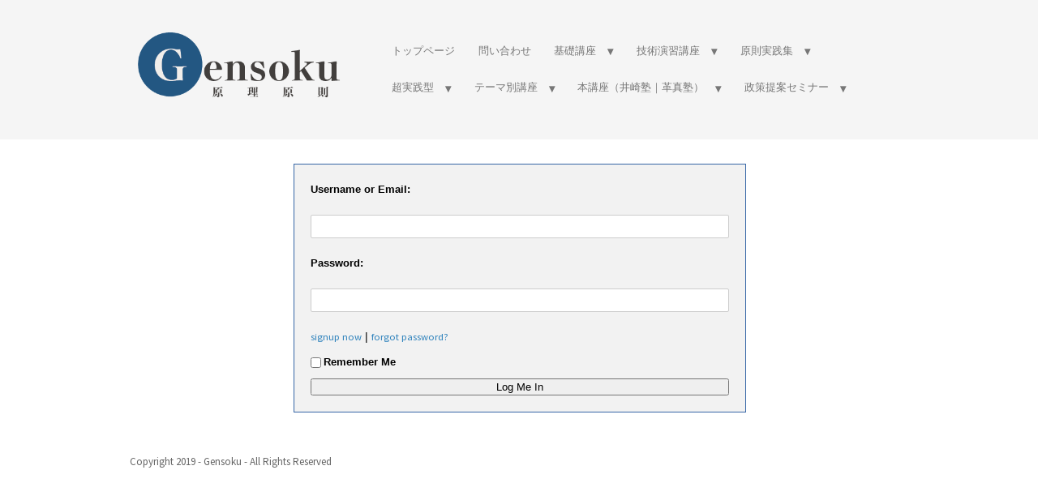

--- FILE ---
content_type: text/html; charset=UTF-8
request_url: http://gensoku.info/userlogin/?_optimizemember_seeking%5Btype%5D=page&_optimizemember_seeking%5Bpage%5D=1970&_optimizemember_seeking%5B_uri%5D=L21haW4tbGVjdHVyZS9mdWt1b2thLWlzYWtpanVrdS0wMy8wOS0xMi8%3D&_optimizemember_req%5Btype%5D=level&_optimizemember_req%5Blevel%5D=1&_optimizemember_res%5Btype%5D=page&optimizemember_seeking=page-1970&optimizemember_level_req=1
body_size: 12575
content:
<!DOCTYPE html>
<!--[if lt IE 7 ]><html class="ie ie6" lang="ja"> <![endif]-->
<!--[if IE 7 ]><html class="ie ie7" lang="ja"> <![endif]-->
<!--[if IE 8 ]><html class="ie ie8" lang="ja"> <![endif]-->
<!--[if (gte IE 9)|!(IE)]><!--><html lang="ja"> <!--<![endif]-->
<head>
<meta http-equiv="Content-Type" content="text/html; charset=UTF-8" />
<link rel="profile" href="http://gmpg.org/xfn/11" />
<meta name="viewport" content="width=device-width, initial-scale=1, maximum-scale=1" />
<link rel="pingback" href="http://gensoku.info/xmlrpc.php" />

<title>ユーザーログインページ &#8211; Gensoku</title>
<meta name='robots' content='max-image-preview:large' />

<link rel="shortcut icon" href="http://gensoku.info/wp-content/uploads/2019/08/アセット-13@2x.png" />
<link rel="alternate" type="application/rss+xml" title="Gensoku &raquo; フィード" href="https://gensoku.info/feed/" />
<link rel="alternate" type="application/rss+xml" title="Gensoku &raquo; コメントフィード" href="https://gensoku.info/comments/feed/" />
<script type="text/javascript">
/* <![CDATA[ */
window._wpemojiSettings = {"baseUrl":"https:\/\/s.w.org\/images\/core\/emoji\/15.0.3\/72x72\/","ext":".png","svgUrl":"https:\/\/s.w.org\/images\/core\/emoji\/15.0.3\/svg\/","svgExt":".svg","source":{"concatemoji":"http:\/\/gensoku.info\/wp-includes\/js\/wp-emoji-release.min.js?ver=6.6.4"}};
/*! This file is auto-generated */
!function(i,n){var o,s,e;function c(e){try{var t={supportTests:e,timestamp:(new Date).valueOf()};sessionStorage.setItem(o,JSON.stringify(t))}catch(e){}}function p(e,t,n){e.clearRect(0,0,e.canvas.width,e.canvas.height),e.fillText(t,0,0);var t=new Uint32Array(e.getImageData(0,0,e.canvas.width,e.canvas.height).data),r=(e.clearRect(0,0,e.canvas.width,e.canvas.height),e.fillText(n,0,0),new Uint32Array(e.getImageData(0,0,e.canvas.width,e.canvas.height).data));return t.every(function(e,t){return e===r[t]})}function u(e,t,n){switch(t){case"flag":return n(e,"\ud83c\udff3\ufe0f\u200d\u26a7\ufe0f","\ud83c\udff3\ufe0f\u200b\u26a7\ufe0f")?!1:!n(e,"\ud83c\uddfa\ud83c\uddf3","\ud83c\uddfa\u200b\ud83c\uddf3")&&!n(e,"\ud83c\udff4\udb40\udc67\udb40\udc62\udb40\udc65\udb40\udc6e\udb40\udc67\udb40\udc7f","\ud83c\udff4\u200b\udb40\udc67\u200b\udb40\udc62\u200b\udb40\udc65\u200b\udb40\udc6e\u200b\udb40\udc67\u200b\udb40\udc7f");case"emoji":return!n(e,"\ud83d\udc26\u200d\u2b1b","\ud83d\udc26\u200b\u2b1b")}return!1}function f(e,t,n){var r="undefined"!=typeof WorkerGlobalScope&&self instanceof WorkerGlobalScope?new OffscreenCanvas(300,150):i.createElement("canvas"),a=r.getContext("2d",{willReadFrequently:!0}),o=(a.textBaseline="top",a.font="600 32px Arial",{});return e.forEach(function(e){o[e]=t(a,e,n)}),o}function t(e){var t=i.createElement("script");t.src=e,t.defer=!0,i.head.appendChild(t)}"undefined"!=typeof Promise&&(o="wpEmojiSettingsSupports",s=["flag","emoji"],n.supports={everything:!0,everythingExceptFlag:!0},e=new Promise(function(e){i.addEventListener("DOMContentLoaded",e,{once:!0})}),new Promise(function(t){var n=function(){try{var e=JSON.parse(sessionStorage.getItem(o));if("object"==typeof e&&"number"==typeof e.timestamp&&(new Date).valueOf()<e.timestamp+604800&&"object"==typeof e.supportTests)return e.supportTests}catch(e){}return null}();if(!n){if("undefined"!=typeof Worker&&"undefined"!=typeof OffscreenCanvas&&"undefined"!=typeof URL&&URL.createObjectURL&&"undefined"!=typeof Blob)try{var e="postMessage("+f.toString()+"("+[JSON.stringify(s),u.toString(),p.toString()].join(",")+"));",r=new Blob([e],{type:"text/javascript"}),a=new Worker(URL.createObjectURL(r),{name:"wpTestEmojiSupports"});return void(a.onmessage=function(e){c(n=e.data),a.terminate(),t(n)})}catch(e){}c(n=f(s,u,p))}t(n)}).then(function(e){for(var t in e)n.supports[t]=e[t],n.supports.everything=n.supports.everything&&n.supports[t],"flag"!==t&&(n.supports.everythingExceptFlag=n.supports.everythingExceptFlag&&n.supports[t]);n.supports.everythingExceptFlag=n.supports.everythingExceptFlag&&!n.supports.flag,n.DOMReady=!1,n.readyCallback=function(){n.DOMReady=!0}}).then(function(){return e}).then(function(){var e;n.supports.everything||(n.readyCallback(),(e=n.source||{}).concatemoji?t(e.concatemoji):e.wpemoji&&e.twemoji&&(t(e.twemoji),t(e.wpemoji)))}))}((window,document),window._wpemojiSettings);
/* ]]> */
</script>
<style id='wp-emoji-styles-inline-css' type='text/css'>

	img.wp-smiley, img.emoji {
		display: inline !important;
		border: none !important;
		box-shadow: none !important;
		height: 1em !important;
		width: 1em !important;
		margin: 0 0.07em !important;
		vertical-align: -0.1em !important;
		background: none !important;
		padding: 0 !important;
	}
</style>
<link rel='stylesheet' id='wp-block-library-css' href='http://gensoku.info/wp-includes/css/dist/block-library/style.min.css?ver=6.6.4' type='text/css' media='all' />
<style id='wp-block-library-theme-inline-css' type='text/css'>
.wp-block-audio :where(figcaption){color:#555;font-size:13px;text-align:center}.is-dark-theme .wp-block-audio :where(figcaption){color:#ffffffa6}.wp-block-audio{margin:0 0 1em}.wp-block-code{border:1px solid #ccc;border-radius:4px;font-family:Menlo,Consolas,monaco,monospace;padding:.8em 1em}.wp-block-embed :where(figcaption){color:#555;font-size:13px;text-align:center}.is-dark-theme .wp-block-embed :where(figcaption){color:#ffffffa6}.wp-block-embed{margin:0 0 1em}.blocks-gallery-caption{color:#555;font-size:13px;text-align:center}.is-dark-theme .blocks-gallery-caption{color:#ffffffa6}:root :where(.wp-block-image figcaption){color:#555;font-size:13px;text-align:center}.is-dark-theme :root :where(.wp-block-image figcaption){color:#ffffffa6}.wp-block-image{margin:0 0 1em}.wp-block-pullquote{border-bottom:4px solid;border-top:4px solid;color:currentColor;margin-bottom:1.75em}.wp-block-pullquote cite,.wp-block-pullquote footer,.wp-block-pullquote__citation{color:currentColor;font-size:.8125em;font-style:normal;text-transform:uppercase}.wp-block-quote{border-left:.25em solid;margin:0 0 1.75em;padding-left:1em}.wp-block-quote cite,.wp-block-quote footer{color:currentColor;font-size:.8125em;font-style:normal;position:relative}.wp-block-quote.has-text-align-right{border-left:none;border-right:.25em solid;padding-left:0;padding-right:1em}.wp-block-quote.has-text-align-center{border:none;padding-left:0}.wp-block-quote.is-large,.wp-block-quote.is-style-large,.wp-block-quote.is-style-plain{border:none}.wp-block-search .wp-block-search__label{font-weight:700}.wp-block-search__button{border:1px solid #ccc;padding:.375em .625em}:where(.wp-block-group.has-background){padding:1.25em 2.375em}.wp-block-separator.has-css-opacity{opacity:.4}.wp-block-separator{border:none;border-bottom:2px solid;margin-left:auto;margin-right:auto}.wp-block-separator.has-alpha-channel-opacity{opacity:1}.wp-block-separator:not(.is-style-wide):not(.is-style-dots){width:100px}.wp-block-separator.has-background:not(.is-style-dots){border-bottom:none;height:1px}.wp-block-separator.has-background:not(.is-style-wide):not(.is-style-dots){height:2px}.wp-block-table{margin:0 0 1em}.wp-block-table td,.wp-block-table th{word-break:normal}.wp-block-table :where(figcaption){color:#555;font-size:13px;text-align:center}.is-dark-theme .wp-block-table :where(figcaption){color:#ffffffa6}.wp-block-video :where(figcaption){color:#555;font-size:13px;text-align:center}.is-dark-theme .wp-block-video :where(figcaption){color:#ffffffa6}.wp-block-video{margin:0 0 1em}:root :where(.wp-block-template-part.has-background){margin-bottom:0;margin-top:0;padding:1.25em 2.375em}
</style>
<style id='classic-theme-styles-inline-css' type='text/css'>
/*! This file is auto-generated */
.wp-block-button__link{color:#fff;background-color:#32373c;border-radius:9999px;box-shadow:none;text-decoration:none;padding:calc(.667em + 2px) calc(1.333em + 2px);font-size:1.125em}.wp-block-file__button{background:#32373c;color:#fff;text-decoration:none}
</style>
<style id='global-styles-inline-css' type='text/css'>
:root{--wp--preset--aspect-ratio--square: 1;--wp--preset--aspect-ratio--4-3: 4/3;--wp--preset--aspect-ratio--3-4: 3/4;--wp--preset--aspect-ratio--3-2: 3/2;--wp--preset--aspect-ratio--2-3: 2/3;--wp--preset--aspect-ratio--16-9: 16/9;--wp--preset--aspect-ratio--9-16: 9/16;--wp--preset--color--black: #000000;--wp--preset--color--cyan-bluish-gray: #abb8c3;--wp--preset--color--white: #FFF;--wp--preset--color--pale-pink: #f78da7;--wp--preset--color--vivid-red: #cf2e2e;--wp--preset--color--luminous-vivid-orange: #ff6900;--wp--preset--color--luminous-vivid-amber: #fcb900;--wp--preset--color--light-green-cyan: #7bdcb5;--wp--preset--color--vivid-green-cyan: #00d084;--wp--preset--color--pale-cyan-blue: #8ed1fc;--wp--preset--color--vivid-cyan-blue: #0693e3;--wp--preset--color--vivid-purple: #9b51e0;--wp--preset--color--primary: #0073a8;--wp--preset--color--secondary: #005075;--wp--preset--color--dark-gray: #111;--wp--preset--color--light-gray: #767676;--wp--preset--gradient--vivid-cyan-blue-to-vivid-purple: linear-gradient(135deg,rgba(6,147,227,1) 0%,rgb(155,81,224) 100%);--wp--preset--gradient--light-green-cyan-to-vivid-green-cyan: linear-gradient(135deg,rgb(122,220,180) 0%,rgb(0,208,130) 100%);--wp--preset--gradient--luminous-vivid-amber-to-luminous-vivid-orange: linear-gradient(135deg,rgba(252,185,0,1) 0%,rgba(255,105,0,1) 100%);--wp--preset--gradient--luminous-vivid-orange-to-vivid-red: linear-gradient(135deg,rgba(255,105,0,1) 0%,rgb(207,46,46) 100%);--wp--preset--gradient--very-light-gray-to-cyan-bluish-gray: linear-gradient(135deg,rgb(238,238,238) 0%,rgb(169,184,195) 100%);--wp--preset--gradient--cool-to-warm-spectrum: linear-gradient(135deg,rgb(74,234,220) 0%,rgb(151,120,209) 20%,rgb(207,42,186) 40%,rgb(238,44,130) 60%,rgb(251,105,98) 80%,rgb(254,248,76) 100%);--wp--preset--gradient--blush-light-purple: linear-gradient(135deg,rgb(255,206,236) 0%,rgb(152,150,240) 100%);--wp--preset--gradient--blush-bordeaux: linear-gradient(135deg,rgb(254,205,165) 0%,rgb(254,45,45) 50%,rgb(107,0,62) 100%);--wp--preset--gradient--luminous-dusk: linear-gradient(135deg,rgb(255,203,112) 0%,rgb(199,81,192) 50%,rgb(65,88,208) 100%);--wp--preset--gradient--pale-ocean: linear-gradient(135deg,rgb(255,245,203) 0%,rgb(182,227,212) 50%,rgb(51,167,181) 100%);--wp--preset--gradient--electric-grass: linear-gradient(135deg,rgb(202,248,128) 0%,rgb(113,206,126) 100%);--wp--preset--gradient--midnight: linear-gradient(135deg,rgb(2,3,129) 0%,rgb(40,116,252) 100%);--wp--preset--font-size--small: 19.5px;--wp--preset--font-size--medium: 20px;--wp--preset--font-size--large: 36.5px;--wp--preset--font-size--x-large: 42px;--wp--preset--font-size--normal: 22px;--wp--preset--font-size--huge: 49.5px;--wp--preset--spacing--20: 0.44rem;--wp--preset--spacing--30: 0.67rem;--wp--preset--spacing--40: 1rem;--wp--preset--spacing--50: 1.5rem;--wp--preset--spacing--60: 2.25rem;--wp--preset--spacing--70: 3.38rem;--wp--preset--spacing--80: 5.06rem;--wp--preset--shadow--natural: 6px 6px 9px rgba(0, 0, 0, 0.2);--wp--preset--shadow--deep: 12px 12px 50px rgba(0, 0, 0, 0.4);--wp--preset--shadow--sharp: 6px 6px 0px rgba(0, 0, 0, 0.2);--wp--preset--shadow--outlined: 6px 6px 0px -3px rgba(255, 255, 255, 1), 6px 6px rgba(0, 0, 0, 1);--wp--preset--shadow--crisp: 6px 6px 0px rgba(0, 0, 0, 1);}:where(.is-layout-flex){gap: 0.5em;}:where(.is-layout-grid){gap: 0.5em;}body .is-layout-flex{display: flex;}.is-layout-flex{flex-wrap: wrap;align-items: center;}.is-layout-flex > :is(*, div){margin: 0;}body .is-layout-grid{display: grid;}.is-layout-grid > :is(*, div){margin: 0;}:where(.wp-block-columns.is-layout-flex){gap: 2em;}:where(.wp-block-columns.is-layout-grid){gap: 2em;}:where(.wp-block-post-template.is-layout-flex){gap: 1.25em;}:where(.wp-block-post-template.is-layout-grid){gap: 1.25em;}.has-black-color{color: var(--wp--preset--color--black) !important;}.has-cyan-bluish-gray-color{color: var(--wp--preset--color--cyan-bluish-gray) !important;}.has-white-color{color: var(--wp--preset--color--white) !important;}.has-pale-pink-color{color: var(--wp--preset--color--pale-pink) !important;}.has-vivid-red-color{color: var(--wp--preset--color--vivid-red) !important;}.has-luminous-vivid-orange-color{color: var(--wp--preset--color--luminous-vivid-orange) !important;}.has-luminous-vivid-amber-color{color: var(--wp--preset--color--luminous-vivid-amber) !important;}.has-light-green-cyan-color{color: var(--wp--preset--color--light-green-cyan) !important;}.has-vivid-green-cyan-color{color: var(--wp--preset--color--vivid-green-cyan) !important;}.has-pale-cyan-blue-color{color: var(--wp--preset--color--pale-cyan-blue) !important;}.has-vivid-cyan-blue-color{color: var(--wp--preset--color--vivid-cyan-blue) !important;}.has-vivid-purple-color{color: var(--wp--preset--color--vivid-purple) !important;}.has-black-background-color{background-color: var(--wp--preset--color--black) !important;}.has-cyan-bluish-gray-background-color{background-color: var(--wp--preset--color--cyan-bluish-gray) !important;}.has-white-background-color{background-color: var(--wp--preset--color--white) !important;}.has-pale-pink-background-color{background-color: var(--wp--preset--color--pale-pink) !important;}.has-vivid-red-background-color{background-color: var(--wp--preset--color--vivid-red) !important;}.has-luminous-vivid-orange-background-color{background-color: var(--wp--preset--color--luminous-vivid-orange) !important;}.has-luminous-vivid-amber-background-color{background-color: var(--wp--preset--color--luminous-vivid-amber) !important;}.has-light-green-cyan-background-color{background-color: var(--wp--preset--color--light-green-cyan) !important;}.has-vivid-green-cyan-background-color{background-color: var(--wp--preset--color--vivid-green-cyan) !important;}.has-pale-cyan-blue-background-color{background-color: var(--wp--preset--color--pale-cyan-blue) !important;}.has-vivid-cyan-blue-background-color{background-color: var(--wp--preset--color--vivid-cyan-blue) !important;}.has-vivid-purple-background-color{background-color: var(--wp--preset--color--vivid-purple) !important;}.has-black-border-color{border-color: var(--wp--preset--color--black) !important;}.has-cyan-bluish-gray-border-color{border-color: var(--wp--preset--color--cyan-bluish-gray) !important;}.has-white-border-color{border-color: var(--wp--preset--color--white) !important;}.has-pale-pink-border-color{border-color: var(--wp--preset--color--pale-pink) !important;}.has-vivid-red-border-color{border-color: var(--wp--preset--color--vivid-red) !important;}.has-luminous-vivid-orange-border-color{border-color: var(--wp--preset--color--luminous-vivid-orange) !important;}.has-luminous-vivid-amber-border-color{border-color: var(--wp--preset--color--luminous-vivid-amber) !important;}.has-light-green-cyan-border-color{border-color: var(--wp--preset--color--light-green-cyan) !important;}.has-vivid-green-cyan-border-color{border-color: var(--wp--preset--color--vivid-green-cyan) !important;}.has-pale-cyan-blue-border-color{border-color: var(--wp--preset--color--pale-cyan-blue) !important;}.has-vivid-cyan-blue-border-color{border-color: var(--wp--preset--color--vivid-cyan-blue) !important;}.has-vivid-purple-border-color{border-color: var(--wp--preset--color--vivid-purple) !important;}.has-vivid-cyan-blue-to-vivid-purple-gradient-background{background: var(--wp--preset--gradient--vivid-cyan-blue-to-vivid-purple) !important;}.has-light-green-cyan-to-vivid-green-cyan-gradient-background{background: var(--wp--preset--gradient--light-green-cyan-to-vivid-green-cyan) !important;}.has-luminous-vivid-amber-to-luminous-vivid-orange-gradient-background{background: var(--wp--preset--gradient--luminous-vivid-amber-to-luminous-vivid-orange) !important;}.has-luminous-vivid-orange-to-vivid-red-gradient-background{background: var(--wp--preset--gradient--luminous-vivid-orange-to-vivid-red) !important;}.has-very-light-gray-to-cyan-bluish-gray-gradient-background{background: var(--wp--preset--gradient--very-light-gray-to-cyan-bluish-gray) !important;}.has-cool-to-warm-spectrum-gradient-background{background: var(--wp--preset--gradient--cool-to-warm-spectrum) !important;}.has-blush-light-purple-gradient-background{background: var(--wp--preset--gradient--blush-light-purple) !important;}.has-blush-bordeaux-gradient-background{background: var(--wp--preset--gradient--blush-bordeaux) !important;}.has-luminous-dusk-gradient-background{background: var(--wp--preset--gradient--luminous-dusk) !important;}.has-pale-ocean-gradient-background{background: var(--wp--preset--gradient--pale-ocean) !important;}.has-electric-grass-gradient-background{background: var(--wp--preset--gradient--electric-grass) !important;}.has-midnight-gradient-background{background: var(--wp--preset--gradient--midnight) !important;}.has-small-font-size{font-size: var(--wp--preset--font-size--small) !important;}.has-medium-font-size{font-size: var(--wp--preset--font-size--medium) !important;}.has-large-font-size{font-size: var(--wp--preset--font-size--large) !important;}.has-x-large-font-size{font-size: var(--wp--preset--font-size--x-large) !important;}
:where(.wp-block-post-template.is-layout-flex){gap: 1.25em;}:where(.wp-block-post-template.is-layout-grid){gap: 1.25em;}
:where(.wp-block-columns.is-layout-flex){gap: 2em;}:where(.wp-block-columns.is-layout-grid){gap: 2em;}
:root :where(.wp-block-pullquote){font-size: 1.5em;line-height: 1.6;}
</style>
<link rel='stylesheet' id='optimizepress-page-style-css' href='http://gensoku.info/wp-content/plugins/optimizePressPlugin/pages/membership/1/style.min.css?ver=2.5.26' type='text/css' media='all' />
<link rel='stylesheet' id='optimizepress-default-css' href='http://gensoku.info/wp-content/plugins/optimizePressPlugin/lib/assets/default.min.css?ver=2.5.26' type='text/css' media='all' />
<link rel='stylesheet' id='ws-plugin--optimizemember-css' href='http://gensoku.info/wp-content/plugins/optimizeMember/optimizeMember-o.php?ws_plugin__optimizemember_css=1&#038;qcABC=1&#038;ver=1.2.12-1.2.12-220877098' type='text/css' media='all' />
<script type="text/javascript" src="http://gensoku.info/wp-includes/js/jquery/jquery.min.js?ver=3.7.1" id="jquery-core-js"></script>
<script type="text/javascript" src="http://gensoku.info/wp-includes/js/jquery/jquery-migrate.min.js?ver=3.4.1" id="jquery-migrate-js"></script>
<script type="text/javascript" id="optimizepress-op-jquery-base-all-js-extra">
/* <![CDATA[ */
var OptimizePress = {"ajaxurl":"https:\/\/gensoku.info\/wp-admin\/admin-ajax.php","SN":"optimizepress","version":"2.5.26","script_debug":".min","localStorageEnabled":"","wp_admin_page":"","op_live_editor":"1","op_page_builder":"1","op_create_new_page":"","imgurl":"http:\/\/gensoku.info\/wp-content\/plugins\/optimizePressPlugin\/lib\/images\/","OP_URL":"http:\/\/gensoku.info\/wp-content\/plugins\/optimizePressPlugin\/","OP_JS":"http:\/\/gensoku.info\/wp-content\/plugins\/optimizePressPlugin\/lib\/js\/","OP_PAGE_BUILDER_URL":"","include_url":"http:\/\/gensoku.info\/wp-includes\/","op_autosave_interval":"300","op_autosave_enabled":"N","paths":{"url":"http:\/\/gensoku.info\/wp-content\/plugins\/optimizePressPlugin\/","img":"http:\/\/gensoku.info\/wp-content\/plugins\/optimizePressPlugin\/lib\/images\/","js":"http:\/\/gensoku.info\/wp-content\/plugins\/optimizePressPlugin\/lib\/js\/","css":"http:\/\/gensoku.info\/wp-content\/plugins\/optimizePressPlugin\/lib\/css\/"},"social":{"twitter":"optimizepress","facebook":"optimizepress","googleplus":"111273444733787349971"},"flowplayerHTML5":"http:\/\/gensoku.info\/wp-content\/plugins\/optimizePressPlugin\/lib\/modules\/blog\/video\/flowplayer\/flowplayer.swf","flowplayerKey":"","flowplayerLogo":"","mediaelementplayer":"http:\/\/gensoku.info\/wp-content\/plugins\/optimizePressPlugin\/lib\/modules\/blog\/video\/mediaelement\/","pb_unload_alert":"This page is asking you to confirm that you want to leave - data you have entered may not be saved.","pb_save_alert":"Please make sure you are happy with all of your options as some options will not be able to be changed for this page later.","search_default":"Search...","ems_providers":[],"optimizemember":{"enabled":true,"version":"1.2.12"},"OP_LEADS_URL":"https:\/\/my.optimizeleads.com\/","OP_LEADS_THEMES_URL":"https:\/\/my.optimizeleads.com\/build\/themes\/","google_recaptcha_site_key":""};
/* ]]> */
</script>
<script type="text/javascript" src="http://gensoku.info/wp-content/plugins/optimizePressPlugin/lib/js/op-jquery-base-all.min.js?ver=2.5.26" id="optimizepress-op-jquery-base-all-js"></script>
<script type="text/javascript" id="op3-dashboard-tracking-js-extra">
/* <![CDATA[ */
var OPDashboardStats = {"pid":"279","pageview_record_id":null,"rest_url":"https:\/\/gensoku.info\/wp-json\/opd\/v1\/opd-tracking"};
/* ]]> */
</script>
<script type="text/javascript" src="http://gensoku.info/wp-content/plugins/op-dashboard/public/assets/js/tracking.js?ver=1.1.3" id="op3-dashboard-tracking-js"></script>
<script type="text/javascript" id="zxcvbn-async-js-extra">
/* <![CDATA[ */
var _zxcvbnSettings = {"src":"http:\/\/gensoku.info\/wp-includes\/js\/zxcvbn.min.js"};
/* ]]> */
</script>
<script type="text/javascript" src="http://gensoku.info/wp-includes/js/zxcvbn-async.min.js?ver=1.0" id="zxcvbn-async-js"></script>
<script type="text/javascript" src="http://gensoku.info/wp-includes/js/dist/hooks.min.js?ver=2810c76e705dd1a53b18" id="wp-hooks-js"></script>
<script type="text/javascript" src="http://gensoku.info/wp-includes/js/dist/i18n.min.js?ver=5e580eb46a90c2b997e6" id="wp-i18n-js"></script>
<script type="text/javascript" id="wp-i18n-js-after">
/* <![CDATA[ */
wp.i18n.setLocaleData( { 'text direction\u0004ltr': [ 'ltr' ] } );
/* ]]> */
</script>
<script type="text/javascript" id="password-strength-meter-js-extra">
/* <![CDATA[ */
var pwsL10n = {"unknown":"\u30d1\u30b9\u30ef\u30fc\u30c9\u5f37\u5ea6\u4e0d\u660e","short":"\u975e\u5e38\u306b\u8106\u5f31","bad":"\u8106\u5f31","good":"\u666e\u901a","strong":"\u5f37\u529b","mismatch":"\u4e0d\u4e00\u81f4"};
/* ]]> */
</script>
<script type="text/javascript" id="password-strength-meter-js-translations">
/* <![CDATA[ */
( function( domain, translations ) {
	var localeData = translations.locale_data[ domain ] || translations.locale_data.messages;
	localeData[""].domain = domain;
	wp.i18n.setLocaleData( localeData, domain );
} )( "default", {"translation-revision-date":"2025-01-03 13:06:41+0000","generator":"GlotPress\/4.0.1","domain":"messages","locale_data":{"messages":{"":{"domain":"messages","plural-forms":"nplurals=1; plural=0;","lang":"ja_JP"},"%1$s is deprecated since version %2$s! Use %3$s instead. Please consider writing more inclusive code.":["%1$s \u306f\u30d0\u30fc\u30b8\u30e7\u30f3%2$s\u3088\u308a\u975e\u63a8\u5968\u306b\u306a\u308a\u307e\u3057\u305f\u3002\u304b\u308f\u308a\u306b %3$s \u3092\u5229\u7528\u3057\u3066\u304f\u3060\u3055\u3044\u3002\u3088\u308a\u5305\u62ec\u7684\u306a\u30b3\u30fc\u30c9\u3092\u66f8\u304f\u3053\u3068\u3092\u691c\u8a0e\u3057\u3066\u304f\u3060\u3055\u3044\u3002"]}},"comment":{"reference":"wp-admin\/js\/password-strength-meter.js"}} );
/* ]]> */
</script>
<script type="text/javascript" src="http://gensoku.info/wp-admin/js/password-strength-meter.min.js?ver=6.6.4" id="password-strength-meter-js"></script>
<script type="text/javascript" src="http://gensoku.info/wp-content/plugins/optimizeMember/optimizeMember-o.php?ws_plugin__optimizemember_js_w_globals=1&amp;qcABC=1&amp;ver=1.2.12-1.2.12-220877098" id="ws-plugin--optimizemember-js"></script>
<link rel="https://api.w.org/" href="https://gensoku.info/wp-json/" /><link rel="alternate" title="JSON" type="application/json" href="https://gensoku.info/wp-json/wp/v2/pages/279" /><link rel="EditURI" type="application/rsd+xml" title="RSD" href="https://gensoku.info/xmlrpc.php?rsd" />
<meta name="generator" content="WordPress 6.6.4" />
<link rel="canonical" href="https://gensoku.info/userlogin/" />
<link rel='shortlink' href='https://gensoku.info/?p=279' />
<link rel="alternate" title="oEmbed (JSON)" type="application/json+oembed" href="https://gensoku.info/wp-json/oembed/1.0/embed?url=https%3A%2F%2Fgensoku.info%2Fuserlogin%2F" />
<link rel="alternate" title="oEmbed (XML)" type="text/xml+oembed" href="https://gensoku.info/wp-json/oembed/1.0/embed?url=https%3A%2F%2Fgensoku.info%2Fuserlogin%2F&#038;format=xml" />
<style type="text/css">.recentcomments a{display:inline !important;padding:0 !important;margin:0 !important;}</style>
        <!--[if (gte IE 6)&(lte IE 8)]>
            <script type="text/javascript" src="http://gensoku.info/wp-content/plugins/optimizePressPlugin/lib/js/selectivizr-1.0.2-min.js?ver=1.0.2"></script>
        <![endif]-->
        <!--[if lt IE 9]>
            <script src="http://gensoku.info/wp-content/plugins/optimizePressPlugin/lib/js//html5shiv.min.js"></script>
        <![endif]-->
    
            <style type="text/css" id="op_header_css">
            p, .single-post-content li, #content_area li, .op-popup-button .default-button{font-size:17px;font-family:"Source Sans Pro", sans-serif;color:#444}a, blockquote{font-family:"Source Sans Pro", sans-serif}h1,.main-content h1,.single-post-content h1,.full-width.featured-panel h1,.latest-post .the-title, .step-graphic-style-1-number, .step-graphic-style-2-number, .step-graphic-style-3-number, .step-graphic-style-4-number, .step-graphic-style-5-number{font-family:"Source Sans Pro", sans-serif}h2,.main-content h2,.single-post-content h2,.op-page-header h2,.featured-panel h2,.featured-posts .post-content h2,.featured-posts .post-content h2 a,.latest-post h2 a{font-family:"Source Sans Pro", sans-serif}h3,.main-content h3,.single-post-content h3{font-family:"Source Sans Pro", sans-serif}a,a:visited{text-decoration:none}a:hover{text-decoration:none}.footer-navigation ul li a{text-decoration:none}.footer-navigation ul li a:hover{text-decoration:none}.footer a{text-decoration:none}.footer a:hover{text-decoration:none}.footer small.footer-copyright a{text-decoration:none}.footer small.footer-copyright a:hover{text-decoration:none}.footer small.footer-disclaimer a{text-decoration:none}.footer small.footer-disclaimer a:hover{text-decoration:none}.nav-bar-below.op-page-header{background: #394f6f;background: -moz-linear-gradient(top, #394f6f 0%, #394f6f 100%);background: -webkit-gradient(linear, left top, left bottom, color-stop(0%,#394f6f), color-stop(100%,#394f6f));background: -webkit-linear-gradient(top, #394f6f 0%,#394f6f 100%);background: -o-linear-gradient(top, #394f6f 0%,#394f6f 100%);background: -ms-linear-gradient(top, #394f6f 0%,#394f6f 100%);background: linear-gradient(top, #394f6f 0%,#394f6f 100%));filter: progid:DXImageTransform.Microsoft.gradient( startColorstr='#394f6f', endColorstr='#394f6f',GradientType=0 )}body .container .nav-bar-below .navigation ul ul li{background-color:#394f6f !important}
            </style>
            <style type="text/css">.banner .logo img{width:200px;}</style>
<link href="http://fonts.googleapis.com/css?family=Source Sans Pro:300,r,i,b,bi" rel="stylesheet" type="text/css" /></head>
<body class="page-template-default page page-id-279 wp-embed-responsive op-live-editor-page op-plugin singular image-filters-enabled">
    <div class="container main-content">
                <div class="banner include-nav" style="background-color:#f5f5f5">
            <div class="fixed-width cf">
                                <div class="eight columns">
                    <div class="op-logo"><a href="http://gensoku/online" title="Gensoku" rel="home"><img src="http://gensoku.info/wp-content/uploads/2019/09/Gensoku-thumbnail-top-1.png" alt="Gensoku" /></a></div>                </div>
                                <div class="sixteen columns">
                                <style>
                                    .banner .navigation a{
                                        
                                    }
                                </style>
                            
                        <nav class="navigation fly-to-left">
                            <ul id="navigation-alongside"><li id="menu-item-285" class="menu-item menu-item-type-post_type menu-item-object-page menu-item-285"><a href="https://gensoku.info/online/">トップページ</a></li>
<li id="menu-item-286" class="menu-item menu-item-type-custom menu-item-object-custom menu-item-286"><a href="https://forms.gle/7PkarBymUzxzU66h7">問い合わせ</a></li>
<li id="menu-item-465" class="menu-item menu-item-type-custom menu-item-object-custom menu-item-has-children has_children menu-item-465"><a href="http://gensoku.info/basic/" aria-haspopup="true" aria-expanded="false">基礎講座</a>
<ul class="sub-menu">
	<li id="menu-item-648" class="menu-item menu-item-type-post_type menu-item-object-page menu-item-648"><a href="https://gensoku.info/basic/01-12/">基礎講座｜第1講義</a></li>
	<li id="menu-item-649" class="menu-item menu-item-type-post_type menu-item-object-page menu-item-649"><a href="https://gensoku.info/basic/02-12/">基礎講座｜第2講義</a></li>
	<li id="menu-item-650" class="menu-item menu-item-type-post_type menu-item-object-page menu-item-650"><a href="https://gensoku.info/basic/03-12/">基礎講座｜第3講義</a></li>
	<li id="menu-item-651" class="menu-item menu-item-type-post_type menu-item-object-page menu-item-651"><a href="https://gensoku.info/basic/04-12/">基礎講座｜第4講義</a></li>
	<li id="menu-item-652" class="menu-item menu-item-type-post_type menu-item-object-page menu-item-652"><a href="https://gensoku.info/basic/05-12/">基礎講座｜第5講義</a></li>
	<li id="menu-item-653" class="menu-item menu-item-type-post_type menu-item-object-page menu-item-653"><a href="https://gensoku.info/basic/06-12/">基礎講座｜第6講義</a></li>
	<li id="menu-item-654" class="menu-item menu-item-type-post_type menu-item-object-page menu-item-654"><a href="https://gensoku.info/basic/07-12/">基礎講座｜第7講義</a></li>
	<li id="menu-item-655" class="menu-item menu-item-type-post_type menu-item-object-page menu-item-655"><a href="https://gensoku.info/basic/08-12/">基礎講座｜第8講義</a></li>
	<li id="menu-item-656" class="menu-item menu-item-type-post_type menu-item-object-page menu-item-656"><a href="https://gensoku.info/basic/09-12/">基礎講座｜第9講義</a></li>
	<li id="menu-item-645" class="menu-item menu-item-type-post_type menu-item-object-page menu-item-645"><a href="https://gensoku.info/basic/10-12/">基礎講座｜第10講義</a></li>
	<li id="menu-item-646" class="menu-item menu-item-type-post_type menu-item-object-page menu-item-646"><a href="https://gensoku.info/basic/11-12/">基礎講座｜第11講義</a></li>
	<li id="menu-item-647" class="menu-item menu-item-type-post_type menu-item-object-page menu-item-647"><a href="https://gensoku.info/basic/12-12/">基礎講座｜第12講義</a></li>
</ul>
</li>
<li id="menu-item-466" class="menu-item menu-item-type-custom menu-item-object-custom menu-item-has-children has_children menu-item-466"><a href="http://gensoku.info/standard/" aria-haspopup="true" aria-expanded="false">技術演習講座</a>
<ul class="sub-menu">
	<li id="menu-item-660" class="menu-item menu-item-type-post_type menu-item-object-page menu-item-660"><a href="https://gensoku.info/standard/01-12/">技術演習講座｜第1講義</a></li>
	<li id="menu-item-661" class="menu-item menu-item-type-post_type menu-item-object-page menu-item-661"><a href="https://gensoku.info/standard/02-12/">技術演習講座｜第2講義</a></li>
	<li id="menu-item-662" class="menu-item menu-item-type-post_type menu-item-object-page menu-item-662"><a href="https://gensoku.info/standard/03-12/">技術演習講座｜第3講義</a></li>
	<li id="menu-item-663" class="menu-item menu-item-type-post_type menu-item-object-page menu-item-663"><a href="https://gensoku.info/standard/04-12/">技術演習講座｜第4講義</a></li>
	<li id="menu-item-664" class="menu-item menu-item-type-post_type menu-item-object-page menu-item-664"><a href="https://gensoku.info/standard/05-12/">技術演習講座｜第5講義</a></li>
	<li id="menu-item-665" class="menu-item menu-item-type-post_type menu-item-object-page menu-item-665"><a href="https://gensoku.info/standard/06-12/">技術演習講座｜第6講義</a></li>
	<li id="menu-item-666" class="menu-item menu-item-type-post_type menu-item-object-page menu-item-666"><a href="https://gensoku.info/standard/07-12/">技術演習講座｜第7講義</a></li>
	<li id="menu-item-667" class="menu-item menu-item-type-post_type menu-item-object-page menu-item-667"><a href="https://gensoku.info/standard/08-12/">技術演習講座｜第8講義</a></li>
	<li id="menu-item-668" class="menu-item menu-item-type-post_type menu-item-object-page menu-item-668"><a href="https://gensoku.info/standard/09-12/">技術演習講座｜第9講義</a></li>
	<li id="menu-item-657" class="menu-item menu-item-type-post_type menu-item-object-page menu-item-657"><a href="https://gensoku.info/standard/10-12/">技術演習講座｜第10講義</a></li>
	<li id="menu-item-658" class="menu-item menu-item-type-post_type menu-item-object-page menu-item-658"><a href="https://gensoku.info/standard/11-12/">技術演習講座｜第11講義</a></li>
	<li id="menu-item-659" class="menu-item menu-item-type-post_type menu-item-object-page menu-item-659"><a href="https://gensoku.info/standard/12-12/">技術演習講座｜第12講義</a></li>
</ul>
</li>
<li id="menu-item-467" class="menu-item menu-item-type-custom menu-item-object-custom menu-item-has-children has_children menu-item-467"><a href="http://gensoku.info/advanced/" aria-haspopup="true" aria-expanded="false">原則実践集</a>
<ul class="sub-menu">
	<li id="menu-item-636" class="menu-item menu-item-type-post_type menu-item-object-page menu-item-636"><a href="https://gensoku.info/advanced/01-12/">原則実践集｜第1講義</a></li>
	<li id="menu-item-637" class="menu-item menu-item-type-post_type menu-item-object-page menu-item-637"><a href="https://gensoku.info/advanced/02-12/">原則実践集｜第2講義</a></li>
	<li id="menu-item-638" class="menu-item menu-item-type-post_type menu-item-object-page menu-item-638"><a href="https://gensoku.info/advanced/03-12/">原則実践集｜第3講義</a></li>
	<li id="menu-item-639" class="menu-item menu-item-type-post_type menu-item-object-page menu-item-639"><a href="https://gensoku.info/advanced/04-12/">原則実践集｜第4講義</a></li>
	<li id="menu-item-640" class="menu-item menu-item-type-post_type menu-item-object-page menu-item-640"><a href="https://gensoku.info/advanced/05-12/">原則実践集｜第5講義</a></li>
	<li id="menu-item-641" class="menu-item menu-item-type-post_type menu-item-object-page menu-item-641"><a href="https://gensoku.info/advanced/06-12/">原則実践集｜第6講義</a></li>
	<li id="menu-item-642" class="menu-item menu-item-type-post_type menu-item-object-page menu-item-642"><a href="https://gensoku.info/advanced/07-12/">原則実践集｜第7講義</a></li>
	<li id="menu-item-643" class="menu-item menu-item-type-post_type menu-item-object-page menu-item-643"><a href="https://gensoku.info/advanced/08-12/">原則実践集｜第8講義</a></li>
	<li id="menu-item-644" class="menu-item menu-item-type-post_type menu-item-object-page menu-item-644"><a href="https://gensoku.info/advanced/09-12/">原則実践集｜第9講義</a></li>
	<li id="menu-item-633" class="menu-item menu-item-type-post_type menu-item-object-page menu-item-633"><a href="https://gensoku.info/advanced/10-12/">原則実践集｜第10講義</a></li>
	<li id="menu-item-634" class="menu-item menu-item-type-post_type menu-item-object-page menu-item-634"><a href="https://gensoku.info/advanced/11-12/">原則実践集｜第11講義</a></li>
	<li id="menu-item-635" class="menu-item menu-item-type-post_type menu-item-object-page menu-item-635"><a href="https://gensoku.info/advanced/12-12/">原則実践集｜第12講義</a></li>
</ul>
</li>
<li id="menu-item-1449" class="menu-item menu-item-type-custom menu-item-object-custom menu-item-has-children has_children menu-item-1449"><a href="http://gensoku.info/practice/" aria-haspopup="true" aria-expanded="false">超実践型</a>
<ul class="sub-menu">
	<li id="menu-item-1450" class="menu-item menu-item-type-post_type menu-item-object-page menu-item-1450"><a href="https://gensoku.info/practice/01-01/">超実践型講座｜第1講義</a></li>
	<li id="menu-item-2371" class="menu-item menu-item-type-post_type menu-item-object-page menu-item-2371"><a href="https://gensoku.info/practice/01-02/">超実践型講座｜第2講義</a></li>
	<li id="menu-item-2372" class="menu-item menu-item-type-post_type menu-item-object-page menu-item-2372"><a href="https://gensoku.info/practice/01-03/">超実践型講座｜第3講義</a></li>
	<li id="menu-item-2383" class="menu-item menu-item-type-post_type menu-item-object-page menu-item-2383"><a href="https://gensoku.info/practice/01-04/">超実践型講座｜第4講義</a></li>
	<li id="menu-item-2427" class="menu-item menu-item-type-post_type menu-item-object-page menu-item-2427"><a href="https://gensoku.info/practice/01-05/">超実践型講座｜第5講義</a></li>
	<li id="menu-item-2428" class="menu-item menu-item-type-post_type menu-item-object-page menu-item-2428"><a href="https://gensoku.info/practice/01-06/">超実践型講座｜第6講義</a></li>
</ul>
</li>
<li id="menu-item-1529" class="menu-item menu-item-type-post_type menu-item-object-page menu-item-has-children has_children menu-item-1529"><a href="https://gensoku.info/theme/" aria-haspopup="true" aria-expanded="false">テーマ別講座</a>
<ul class="sub-menu">
	<li id="menu-item-1684" class="menu-item menu-item-type-post_type menu-item-object-page menu-item-1684"><a href="https://gensoku.info/theme/isakitakatomistory/">井崎貴富物語 in HIH</a></li>
	<li id="menu-item-1686" class="menu-item menu-item-type-post_type menu-item-object-page menu-item-1686"><a href="https://gensoku.info/theme/keiei-structure/">経営構図の作り方</a></li>
	<li id="menu-item-1683" class="menu-item menu-item-type-post_type menu-item-object-page menu-item-1683"><a href="https://gensoku.info/theme/digital-marketing/">デジタル時代のマーケティング~スマホ時代の究極法則~</a></li>
	<li id="menu-item-1682" class="menu-item menu-item-type-post_type menu-item-object-page menu-item-1682"><a href="https://gensoku.info/theme/lifeshiftworkshift/">LIFESHIFT&#038;WORKSHIFT</a></li>
	<li id="menu-item-1685" class="menu-item menu-item-type-post_type menu-item-object-page menu-item-1685"><a href="https://gensoku.info/theme/assortment-buying/">品揃え・仕入れ（バイイング）基礎と手順組み</a></li>
	<li id="menu-item-2414" class="menu-item menu-item-type-post_type menu-item-object-page menu-item-2414"><a href="https://gensoku.info/theme/theme-keieiplan/">経営構図の作り方と計画の立て方</a></li>
</ul>
</li>
<li id="menu-item-1535" class="menu-item menu-item-type-post_type menu-item-object-page menu-item-has-children has_children menu-item-1535"><a href="https://gensoku.info/main-lecture/" aria-haspopup="true" aria-expanded="false">本講座（井崎塾｜革真塾）</a>
<ul class="sub-menu">
	<li id="menu-item-1548" class="menu-item menu-item-type-post_type menu-item-object-page menu-item-1548"><a href="https://gensoku.info/main-lecture/fukuoka-isakijuku-01/">福岡井崎塾1期</a></li>
	<li id="menu-item-1568" class="menu-item menu-item-type-post_type menu-item-object-page menu-item-1568"><a href="https://gensoku.info/main-lecture/fukuoka-isakijuku-02/">福岡井崎塾2期</a></li>
	<li id="menu-item-1567" class="menu-item menu-item-type-post_type menu-item-object-page menu-item-1567"><a href="https://gensoku.info/main-lecture/fukuoka-isakijuku-03/">福岡井崎塾3期</a></li>
	<li id="menu-item-2447" class="menu-item menu-item-type-post_type menu-item-object-page menu-item-2447"><a href="https://gensoku.info/main-lecture/fukuoka-isakijuku-04/">福岡井崎塾4期</a></li>
</ul>
</li>
<li id="menu-item-1688" class="menu-item menu-item-type-post_type menu-item-object-page menu-item-has-children has_children menu-item-1688"><a href="https://gensoku.info/policy-proposal/" aria-haspopup="true" aria-expanded="false">政策提案セミナー</a>
<ul class="sub-menu">
	<li id="menu-item-1763" class="menu-item menu-item-type-post_type menu-item-object-page menu-item-1763"><a href="https://gensoku.info/policy-proposal/2016-1/">政策提案セミナー2016</a></li>
	<li id="menu-item-1764" class="menu-item menu-item-type-post_type menu-item-object-page menu-item-1764"><a href="https://gensoku.info/policy-proposal/%e6%94%bf%e7%ad%96%e6%8f%90%e6%a1%88%e3%82%bb%e3%83%9f%e3%83%8a%e3%83%bc2017/">政策提案セミナー2017</a></li>
	<li id="menu-item-1765" class="menu-item menu-item-type-post_type menu-item-object-page menu-item-1765"><a href="https://gensoku.info/policy-proposal/2018-1/">政策提案セミナー2018</a></li>
	<li id="menu-item-1766" class="menu-item menu-item-type-post_type menu-item-object-page menu-item-1766"><a href="https://gensoku.info/policy-proposal/2019-1/">政策提案セミナー2019</a></li>
	<li id="menu-item-2425" class="menu-item menu-item-type-post_type menu-item-object-page menu-item-2425"><a href="https://gensoku.info/policy-proposal/policy-proposal-2020-fukuoka/">政策提案セミナー2020（福岡）</a></li>
</ul>
</li>

                            </ul>
                        </nav>                </div>
                            </div>
        </div>
        <div id="content_area" class=""><div style='border-top-width:px;border-top-style:solid;border-top-color:;border-bottom-width:px;border-bottom-style:solid;border-bottom-color:;'  class="row five-columns cf ui-sortable   scroll-fix-row-6979163058254" id="le_body_row_1" data-style="[base64]"><script id="scroll-fix-row-1">
                        ;(function ($) {
                        	var disableForMobile = false;

                            $(window).on("load", function() {
                             	if (/Android|webOS|iPhone|iPad|iPod|BlackBerry|IEMobile|Opera Mini/i.test(navigator.userAgent) && disableForMobile == true) {
                             		return;
                             	}

                                OptimizePress.row_1_fixPosition = $(".scroll-fix-row-6979163058254").offset().top;
                                var topPosition = 0;

                                if($("body").hasClass("admin-bar") && $(window).width() > 600){
                                    topPosition = 32;
                                }

                                $(window).on("scroll", function () {
                                    var fixedRowHeight = $(".scroll-fix-row-6979163058254").outerHeight();
                                    var currentScroll = $(window).scrollTop();

                                    if (currentScroll >= OptimizePress.row_1_fixPosition) {
                                        $("#le_body_row_2").css({"margin-top": fixedRowHeight});
                                        $(".scroll-fix-row-6979163058254").css({
                                            position: "fixed",
                                            top: topPosition,
                                            left: 0,
                                            right: 0,
                                            zIndex: "100"
                                        });
                                    } else {
                                        $("#le_body_row_2").css({"margin-top": "0"});
                                        $(".scroll-fix-row-6979163058254").css({
                                                position: "relative",
                                                top: "0",
                                                zIndex: ""
                                        });
                                    }
                                });

                                $(window).on("resize", function(){
                                    if($(window).width() < 600){
                                        topPosition = 0;
                                    } else {
                                        if($("body").hasClass("admin-bar")){
                                            topPosition = 32;
                                        } else {
                                            topPosition = 0;
                                        }
                                    }
                                    OptimizePress.row_1_fixPosition = $(".scroll-fix-row-6979163058254").offset().top;
                                });
                            });
                        }(opjq));
                                </script><div class="fixed-width"><div class="one-fifth column cols narrow" id="le_body_row_1_col_1"></div><div class="three-fifths column cols" id="le_body_row_1_col_2"><div class="element-container cf" data-style="" id="le_body_row_1_col_2_el_1"><div class="element"> 
<div id="9d35b3ecd7ea418172f8f840cbffd318" class="feature-box-creator feature-box-creator-style-1" style=" border: 1px #000 solid; border-color: #3666a6; border-style: solid; width: 620px; background-color: #f2f2f2; background: #f2f2f2;background: -moz-linear-gradient(top, #f2f2f2 0%, #f2f2f2 100%);background: -webkit-gradient(linear, left top, left bottom, color-stop(0%,#f2f2f2), color-stop(100%,#f2f2f2));background: -webkit-linear-gradient(top, #f2f2f2 0%,#f2f2f2 100%);background: -o-linear-gradient(top, #f2f2f2 0%,#f2f2f2 100%);background: -ms-linear-gradient(top, #f2f2f2 0%,#f2f2f2 100%);background: linear-gradient(top,  0%, 100%));filter: progid:DXImageTransform.Microsoft.gradient( startColorstr='#f2f2f2', endColorstr='#f2f2f2',GradientType=0 );">
        <div class="feature-box-content cf" data-epicbox-title="Feature Box Creator Content" "><div class="row element-container cf " >
        <div class="login-form-style-1">
            <div class="ws-plugin--optimizemember-pro-login-widget">
<form method="post" action="https://gensoku.info/wp-login.php" class="ws-plugin--optimizemember-pro-login-widget-form">
<div class="ws-plugin--optimizemember-pro-login-widget-username">
<label for="ws-plugin--optimizemember-pro-login-widget-username">Username or Email:</label><br />
<input type="text" name="log" id="ws-plugin--optimizemember-pro-login-widget-username" class="form-control" title="Username" />
</div>
<div class="ws-plugin--optimizemember-pro-login-widget-password">
<label for="ws-plugin--optimizemember-pro-login-widget-password">Password:</label><br />
<input type="password" name="pwd" id="ws-plugin--optimizemember-pro-login-widget-password" class="form-control" title="Password" />
</div>
<div class="ws-plugin--optimizemember-pro-login-widget-lost-password">
<a href="http://gensoku.info/userlogin/" tabindex="-1">signup now</a> | <a href="https://gensoku.info/wp-login.php?action=lostpassword" tabindex="-1">forgot password?</a>
</div>
<div class="ws-plugin--optimizemember-pro-login-widget-remember-me">
<label><input type="checkbox" name="rememberme" value="forever" />Remember Me</label>
</div>
<div class="ws-plugin--optimizemember-pro-login-widget-submit">
<input type="submit" class="btn btn-primary" value="Log Me In" />
</div>
</form>
<div class="ws-plugin--optimizemember-pro-login-widget-code">
</div>
<div style="clear:both;"></div>
</div>

        </div>
</div></div>
</div> </div></div></div><div class="one-fifth column cols narrow" id="le_body_row_1_col_3"></div></div></div></div>        <div class="full-width footer small-footer-text">
                        <div class="row">
                <div class="fixed-width">
                
                        <style>
                            .footer-navigation ul li a,
                            .footer-navigation ul li a:hover{
                                font-family: "Source Sans Pro", sans-serif;font-size: 13px;
                            }

                            .footer,
                            .footer p,
                            .op-promote a,
                            .footer .footer-copyright,
                            .footer .footer-disclaimer{
                                font-family: "Source Sans Pro", sans-serif;
                            }

                            .footer p{ font-size: 13px; }
                        </style>
                    <p class="footer-copyright">Copyright 2019 - Gensoku - All Rights Reserved</p>                </div>
            </div>
        </div>
            </div><!-- container -->

<link href="http://fonts.googleapis.com/css?family=Source Sans Pro:300,r,i,b,bi" rel="stylesheet" type="text/css" /><script type="text/javascript" src="http://gensoku.info/wp-includes/js/comment-reply.min.js?ver=6.6.4" id="comment-reply-js" async="async" data-wp-strategy="async"></script>
<script type="text/javascript" src="http://gensoku.info/wp-content/plugins/optimizePressPlugin/lib/js/op-front-all.min.js?ver=2.5.26" id="optimizepress-op-front-all-js"></script>
<script type="text/javascript" src="http://gensoku.info/wp-content/plugins/optimizePressPlugin/lib/js/menus.min.js?ver=2.5.26" id="op-menus-js"></script>
	<script>
	/(trident|msie)/i.test(navigator.userAgent)&&document.getElementById&&window.addEventListener&&window.addEventListener("hashchange",function(){var t,e=location.hash.substring(1);/^[A-z0-9_-]+$/.test(e)&&(t=document.getElementById(e))&&(/^(?:a|select|input|button|textarea)$/i.test(t.tagName)||(t.tabIndex=-1),t.focus())},!1);
	</script>
	</body>
</html>